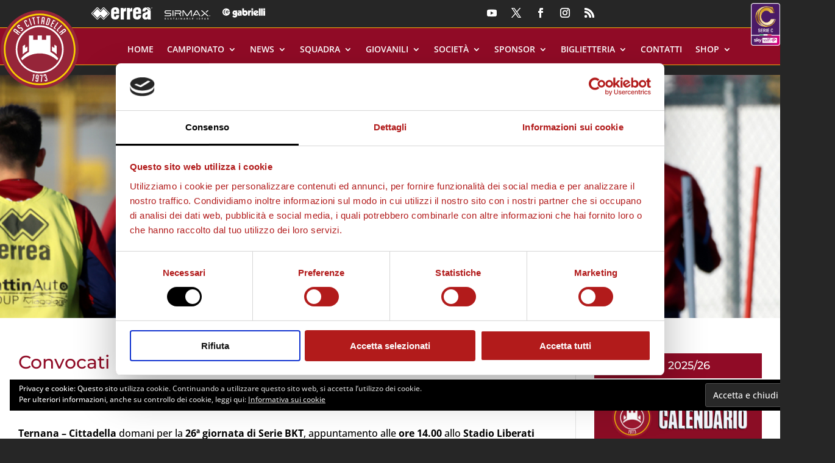

--- FILE ---
content_type: image/svg+xml
request_url: https://www.ascittadella.it/wp-content/uploads/2022/06/scilm-bianco.svg
body_size: 5121
content:
<?xml version="1.0" encoding="utf-8"?>
<!-- Generator: Adobe Illustrator 26.3.1, SVG Export Plug-In . SVG Version: 6.00 Build 0)  -->
<svg version="1.1" id="Livello_1" xmlns="http://www.w3.org/2000/svg" xmlns:xlink="http://www.w3.org/1999/xlink" x="0px" y="0px"
	 viewBox="0 0 170.1 76" style="enable-background:new 0 0 170.1 76;" xml:space="preserve">
<style type="text/css">
	.st0{fill:#FFFFFF;}
</style>
<g>
	<path class="st0" d="M166.8,2.5V1.8h0.8c0.4,0,0.4,0.2,0.4,0.4c0,0.3-0.2,0.4-0.5,0.4H166.8z M166.2,4.2h0.6V3h0.6
		c0.5,0,0.5,0.2,0.5,0.6c0,0.3,0,0.5,0.1,0.6h0.7c-0.1-0.1-0.1-0.2-0.1-0.7c0-0.5-0.1-0.6-0.4-0.7c0.3-0.1,0.5-0.4,0.5-0.7
		c0-0.3-0.1-0.8-0.9-0.8h-1.5V4.2z M167.4,0.5c-1.2,0-2.2,1-2.2,2.2c0,1.2,1,2.2,2.2,2.2c1.2,0,2.2-1,2.2-2.2
		C169.6,1.5,168.6,0.5,167.4,0.5z M167.4,0c1.5,0,2.7,1.2,2.7,2.7s-1.2,2.7-2.7,2.7c-1.5,0-2.7-1.2-2.7-2.7S165.9,0,167.4,0z"/>
	<rect x="94" y="0" class="st0" width="13.6" height="46.1"/>
	<g>
		<rect x="77.8" y="0" class="st0" width="13.6" height="9.2"/>
		<rect x="77.8" y="12" class="st0" width="13.6" height="34.2"/>
	</g>
	<path class="st0" d="M75.4,25c-1-10.2-9.6-14-18.7-14c-11.4,0-19.7,6.6-19.7,18.3c0,11.6,8.6,17.8,19.7,17.8c9.4,0,17.8-4,19-14.2
		H62c-0.5,2.6-1.8,5-5.3,5c-4,0-5.9-3.3-5.9-8.4c0-4.1,0.8-9.4,5.9-9.4c1.5,0,2.6,0.5,3.5,1.3c0.8,0.8,1.3,2.1,1.5,3.6H75.4z"/>
	<path class="st0" d="M0,35.3c0.7,9.4,9.6,11.9,17.4,11.9c12.6,0,18.3-4.8,18.3-11.9c0-12.9-21.5-9.7-21.5-14.5
		c0-1.7,1.5-2.3,3.8-2.3c1,0,2,0.2,2.6,0.8c0.8,0.5,1.3,1.3,1.3,2.5h12.4c-0.8-9.1-9.6-10.7-17-10.7c-7.1,0-16.2,2.5-16.2,11.2
		c0,13.2,21,8.9,21,14.4c0,2.5-2.1,3.1-4.3,3.1c-1.3,0-2.5-0.5-3.3-1.2c-1-0.7-1.5-1.7-1.5-3.3H0z"/>
	<path class="st0" d="M110.3,46.2h13.6v-17c0-4.1,0.8-7.6,4.8-7.6c3.6,0,4.7,2.2,4.7,7.1v17.5H147v-17c0-4.1,0.8-7.6,4.8-7.6
		c3.6,0,4.7,2.2,4.7,7.1v17.5h13.5V25.8c0-9.3-3.1-14.9-13.1-14.9c-5.1,0-9,2.1-12,6.3c-1.7-3.6-5.1-6.3-11.2-6.3
		c-4.8,0-9.2,3.5-10.8,5.9v-5h-12.6V46.2z"/>
	<g>
		<path class="st0" d="M9.3,60.5h5v1.2h-3.5v2.6h3.3v1.2h-3.3v4.2H9.3V60.5z"/>
		<path class="st0" d="M18.1,60.5v6.7c0,1.2,0.5,1.7,1.4,1.7c0.9,0,1.4-0.5,1.4-1.7v-6.7h1.5v6.6c0,2.1-1.1,2.9-2.8,2.9
			c-1.8,0-2.9-0.8-2.9-2.9v-6.6H18.1z"/>
		<path class="st0" d="M25.2,60.5h3.3c1.3,0,2.4,0.7,2.4,2.4c0,1.2-0.5,2.1-1.6,2.3v0c0.9,0.1,1.4,0.6,1.5,1.9c0,0.6,0,1.3,0.1,1.9
			c0,0.5,0.2,0.7,0.4,0.8h-1.7c-0.1-0.2-0.2-0.5-0.2-0.8c-0.1-0.6,0-1.1-0.1-1.8c0-1-0.3-1.5-1.4-1.5h-1.2v4h-1.5V60.5z M27.9,64.7
			c1,0,1.5-0.6,1.5-1.5c0-1-0.4-1.5-1.4-1.5h-1.3v3H27.9z"/>
		<path class="st0" d="M33.6,60.5h1.8l2.7,6.9h0v-6.9h1.4v9.3h-1.8l-2.7-7.1h0v7.1h-1.4V60.5z"/>
		<path class="st0" d="M42.5,60.5H44v9.3h-1.5V60.5z"/>
		<path class="st0" d="M48.4,61.8h-2.2v-1.2H52v1.2h-2.2v8.1h-1.5V61.8z"/>
		<path class="st0" d="M55.7,60.5v6.7c0,1.2,0.5,1.7,1.4,1.7c0.9,0,1.4-0.5,1.4-1.7v-6.7h1.5v6.6c0,2.1-1.1,2.9-2.8,2.9
			c-1.8,0-2.9-0.8-2.9-2.9v-6.6H55.7z"/>
		<path class="st0" d="M62.8,60.5H66c1.3,0,2.4,0.7,2.4,2.4c0,1.2-0.5,2.1-1.6,2.3v0c0.9,0.1,1.4,0.6,1.5,1.9c0,0.6,0,1.3,0,1.9
			c0,0.5,0.2,0.7,0.4,0.8h-1.7c-0.1-0.2-0.2-0.5-0.2-0.8c-0.1-0.6,0-1.1-0.1-1.8c0-1-0.3-1.5-1.4-1.5h-1.2v4h-1.5V60.5z M65.4,64.7
			c1,0,1.5-0.6,1.5-1.5c0-1-0.4-1.5-1.4-1.5h-1.3v3H65.4z"/>
		<path class="st0" d="M71.2,60.5h5v1.2h-3.5v2.6H76v1.2h-3.3v3h3.6v1.2h-5.1V60.5z"/>
		<path class="st0" d="M84.5,61.8h-2.2v-1.2h5.9v1.2H86v8.1h-1.5V61.8z"/>
		<path class="st0" d="M90.4,60.5h5v1.2h-3.5v2.6h3.3v1.2h-3.3v3h3.6v1.2h-5.1V60.5z"/>
		<path class="st0" d="M103.8,66.5v0.2c0,1.7-0.7,3.3-2.9,3.3c-2.3,0-3.1-1.5-3.1-4.8c0-3.3,0.7-4.8,3.1-4.8c2.6,0,2.8,2,2.8,2.9
			v0.2h-1.5v-0.2c0-0.9-0.3-1.9-1.3-1.8c-1.1,0-1.6,0.7-1.6,3.7c0,3,0.5,3.8,1.6,3.8c1.2,0,1.4-1.4,1.4-2.2v-0.2H103.8z"/>
		<path class="st0" d="M106.3,60.5h1.5v3.7h2.7v-3.7h1.5v9.3h-1.5v-4.3h-2.7v4.3h-1.5V60.5z"/>
		<path class="st0" d="M115,60.5h1.8l2.7,6.9h0v-6.9h1.4v9.3h-1.8l-2.7-7.1h0v7.1H115V60.5z"/>
		<path class="st0" d="M123.7,65.2c0-3.3,0.9-4.8,3.1-4.8c2.1,0,3.1,1.5,3.1,4.8c0,3.3-0.9,4.8-3.1,4.8
			C124.6,70,123.7,68.5,123.7,65.2z M128.3,65.1c0-3.1-0.7-3.7-1.6-3.7c-0.9,0-1.6,0.5-1.6,3.7c0,3.2,0.7,3.8,1.6,3.8
			C127.6,68.9,128.3,68.3,128.3,65.1z"/>
		<path class="st0" d="M132.4,60.5h1.5v8.1h3.6v1.2h-5.1V60.5z"/>
		<path class="st0" d="M139.1,65.2c0-3.3,0.9-4.8,3.1-4.8c2.1,0,3.1,1.5,3.1,4.8c0,3.3-0.9,4.8-3.1,4.8
			C140,70,139.1,68.5,139.1,65.2z M143.7,65.1c0-3.1-0.7-3.7-1.6-3.7c-0.9,0-1.6,0.5-1.6,3.7c0,3.2,0.7,3.8,1.6,3.8
			C143,68.9,143.7,68.3,143.7,65.1z"/>
		<path class="st0" d="M152.6,68.7L152.6,68.7c-0.4,0.9-1,1.3-2.1,1.3c-2,0-2.8-1.5-2.8-4.8c0-3.3,0.9-4.8,3.1-4.8
			c2.3,0,2.7,1.8,2.7,2.7v0.2h-1.4V63c0-0.7-0.3-1.5-1.3-1.5c-1.1,0-1.6,0.7-1.6,3.7c0,3,0.5,3.8,1.5,3.8c1.1,0,1.5-0.8,1.5-2.8
			h-1.6v-1.1h3v4.9h-1.1V68.7z"/>
		<path class="st0" d="M158,66.2l-2.4-5.7h1.7l1.6,4l1.6-4h1.6l-2.5,5.7v3.6H158V66.2z"/>
	</g>
	<g>
		<polygon class="st0" points="4.9,55.6 4.9,54.3 1.2,54.3 1.2,76 4.9,76 4.9,74.7 3.3,74.7 3.3,55.6 		"/>
		<polygon class="st0" points="166.4,74.8 166.4,76 170.1,76 170.1,54.3 166.4,54.3 166.4,55.6 167.9,55.6 167.9,74.8 		"/>
	</g>
</g>
</svg>
